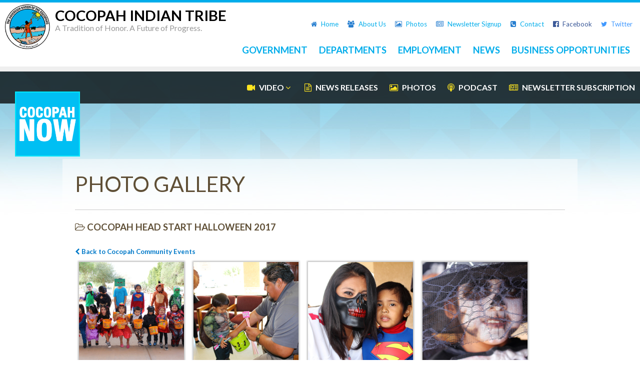

--- FILE ---
content_type: text/html; charset=UTF-8
request_url: https://www.cocopah.com/gallery/cocopah-head-start-halloween-2017
body_size: 12296
content:
<!DOCTYPE html>
<html>
	<head>
		<meta http-equiv="content-type" content="text/html; charset=UTF-8" />
		<meta name="description" content="Cocopah Indian Tribe. A Tradition of Honor. A Future of Progress.">
		<meta name="keywords" content="Cocopah, Colorado River, Cocopah Indian, Cocopah Indian Tribe, native american, indians, reservation, indian reservation, indian tribe, tribes, Yuma, Arizona, southwest">
		<title>Photo Gallery - Cocopah Indian Tribe</title>
		<script src="https://ajax.googleapis.com/ajax/libs/jquery/2.1.3/jquery.min.js"></script>
		<meta name="viewport" content="width=1000, user-scalable=yes">
		<link rel="stylesheet" href="/includes/css/base.css" type="text/css" media="all" />
		<link rel="stylesheet" href="/includes/css/nav.css" type="text/css" media="all" />
		<link rel="stylesheet" href="/includes/css/styles.css" type="text/css" media="all" />
		<link rel="stylesheet" href="/includes/font-awesome/css/font-awesome.min.css" type="text/css" media="all" />
		<link rel="stylesheet" href="/includes/font-awesome/css/font-awesome-animation.min.css" type="text/css" media="all" />

		<link rel="stylesheet" type="text/css" href="/includes/slideshows/css/slideshow-public.css">
		<link rel="stylesheet" type="text/css" href="/includes/slick/slick.css">
		<link rel="stylesheet" type="text/css" href="/includes/slick/slick-theme.css">
		<link href="https://fonts.googleapis.com/css?family=Lato:400,400i,700,700i" rel="stylesheet">

		<link rel="icon" type="image/png" href="/art/favicon.ico">
		<link rel="image_src" href="/art/image.png" />
		<link rel="apple-touch-icon" href="/art/touch-icon-iphone.png">
		<link rel="apple-touch-icon" sizes="76x76" href="/art/touch-icon-ipad.png">
		<link rel="apple-touch-icon" sizes="120x120" href="/art/touch-icon-iphone-retina.png">
		<link rel="apple-touch-icon" sizes="152x152" href="/art/touch-icon-ipad-retina.png">
		<meta property="og:image" content="/art/og-fb.png" /> 
		
<link rel="stylesheet" href="/includes/prettyPhoto/css/prettyPhoto.css" type="text/css" media="all" />
<link rel="stylesheet" href="/includes/gallery/css/public-gallery.css" type="text/css" media="all" />
		
		<script>
		  (function(i,s,o,g,r,a,m){i['GoogleAnalyticsObject']=r;i[r]=i[r]||function(){
		  (i[r].q=i[r].q||[]).push(arguments)},i[r].l=1*new Date();a=s.createElement(o),
		  m=s.getElementsByTagName(o)[0];a.async=1;a.src=g;m.parentNode.insertBefore(a,m)
		  })(window,document,'script','https://www.google-analytics.com/analytics.js','ga');

		  ga('create', 'UA-63207933-3', 'auto');
		  ga('send', 'pageview');

		</script>
	</head>
	<body id="news-template">
		<div id="fb-root"></div>
		<script>(function(d, s, id) {
			var js, fjs = d.getElementsByTagName(s)[0];
			if (d.getElementById(id)) return;
			js = d.createElement(s); js.id = id;
			js.src = "//connect.facebook.net/en_US/sdk.js#xfbml=1&version=v2.6";
			fjs.parentNode.insertBefore(js, fjs);
			}(document, 'script', 'facebook-jssdk'));
		</script>
		<div id="header-spacer"></div>
		<div id="header">
			<div id="logo">
				<a href="/index.html"><img src="/art/cocopah-seal.png" alt="Cocopah Tribe"></a>
				<a href="/index.html">
				<span id="site-name">COCOPAH INDIAN TRIBE</span>
				<span id="site-tagline">A Tradition of Honor. A Future of Progress.</span>
				</a>
			</div>
			<ul id="top-navigation">
				<li><a href="/index.html"><i class="fa fa-home" aria-hidden="true"></i> Home</a></li>
				<li><a href="/about-us.html"><i class="fa fa-users" aria-hidden="true"></i> About Us</a></li>
				<li><a href="/photos.html"><i class="fa fa-picture-o" aria-hidden="true"></i> Photos</a></li>
				<li><a href="/newsletter.html"><i class="fa fa-newspaper-o" aria-hidden="true"></i> Newsletter Signup</a></li>
				<li><a href="/contact-us.html"><i class="fa fa-phone-square" aria-hidden="true"></i> Contact</a></li>
				<li><a href="https://www.facebook.com/cocopahtribe" target="_blank" style="color:#3b5998;"><i class="fa fa-facebook-official" aria-hidden="true" style="color:#3b5998;"></i> Facebook</a></li>
				<li><a href="http://twitter.com/#!/CocopahTribe" target="_blank" style="color:#4099FF;"><i class="fa fa-twitter" aria-hidden="true" style="color:#4099FF;"></i> Twitter</a></li>
			</ul>
			<ul id="navigation">
				<li><a href="/government.html">GOVERNMENT</a></li>
				<li><a href="/departments.html">DEPARTMENTS</a></li>
				<li><a href="https://secure.ipsonline.net/ta/COCOPAH.careers?CareersSearch=&lang=en-US" target="_blank">EMPLOYMENT</a></li>
				<li><a href="/news.html">NEWS</a></li>
				<li><a href="/business-opportunities.html">BUSINESS OPPORTUNITIES</a></li>
			</ul>
			<ul id="news-navigation" class="nav">
				<li class="cn-logo"><a href="/news.html"><img src="/art/Cocopah-Now.png" alt="Cocopah-Now" border="0"></a></li>
				<li>
					<a href="/videos.html"><i class="fa fa-video-camera" aria-hidden="true"></i> VIDEO <i class="fa fa-angle-down"></i></a>
					<ul>
						<li><a href="/videos/event"><i class="fa fa-tag" aria-hidden="true"></i> Events</a></li>
						<li><a href="/videos/people_and_culture"><i class="fa fa-tag" aria-hidden="true"></i> People &amp; Culture</a></li>
						<li><a href="/videos/news"><i class="fa fa-tag" aria-hidden="true"></i> News</a></li>
						<li><a href="/videos/psa"><i class="fa fa-tag" aria-hidden="true"></i> Public Service Announcements</a></li>
					</ul>
				</li>
				<li><a href="/news-releases.html"><i class="fa fa-file-text-o" aria-hidden="true"></i> NEWS RELEASES</a></li>
				<li><a href="/photos.html"><i class="fa fa-picture-o" aria-hidden="true"></i> PHOTOS</a></li>
				<li><a href="/podcast.html"><i class="fa fa-podcast" aria-hidden="true"></i> PODCAST</a></li>
				<li><a href="/newsletter.html"><i class="fa fa-newspaper-o" aria-hidden="true"></i> NEWSLETTER SUBSCRIPTION</a></li>
			</ul>
		</div>
		<div id="news-content">

			<!-- the header -->
			<div id="page_body">
					<div id="cms_body">				<!-- content -->
								
<div id="news-interior">
<div class="container">
<h1>Photo Gallery</h1>
<hr>


<h4><i class="fa fa-folder-open-o"></i> Cocopah Head Start Halloween 2017</h4><div><div id="album_48" style="padding-bottom:10px;"><a href="/gallery/cocopah-events"><span class="load_album back-link" data-album="48"><i class="fa fa-chevron-left"></i> Back to Cocopah Community Events</span></a></div></div>
<div></div>
<div>
		<div class="file_container" id="list_580">
			<a href="/art/gallery/HS_Halloween2017_15.jpg" rel="open-image[]" title="">
				<img src="/art/gallery/thumbnail/HS_Halloween2017_15.jpg" class="unit_thumb" alt="">
			</a>
			<div class="photo-info">
				
			</div>
		</div>
		<div class="file_container" id="list_588">
			<a href="/art/gallery/HS_Halloween2017_3.jpg" rel="open-image[]" title="">
				<img src="/art/gallery/thumbnail/HS_Halloween2017_3.jpg" class="unit_thumb" alt="">
			</a>
			<div class="photo-info">
				
			</div>
		</div>
		<div class="file_container" id="list_587">
			<a href="/art/gallery/HS_Halloween2017_4.jpg" rel="open-image[]" title="">
				<img src="/art/gallery/thumbnail/HS_Halloween2017_4.jpg" class="unit_thumb" alt="">
			</a>
			<div class="photo-info">
				
			</div>
		</div>
		<div class="file_container" id="list_586">
			<a href="/art/gallery/HS_Halloween2017_5.jpg" rel="open-image[]" title="">
				<img src="/art/gallery/thumbnail/HS_Halloween2017_5.jpg" class="unit_thumb" alt="">
			</a>
			<div class="photo-info">
				
			</div>
		</div>
		<div class="file_container" id="list_585">
			<a href="/art/gallery/HS_Halloween2017_6.jpg" rel="open-image[]" title="">
				<img src="/art/gallery/thumbnail/HS_Halloween2017_6.jpg" class="unit_thumb" alt="">
			</a>
			<div class="photo-info">
				
			</div>
		</div>
		<div class="file_container" id="list_584">
			<a href="/art/gallery/HS_Halloween2017_14.jpg" rel="open-image[]" title="">
				<img src="/art/gallery/thumbnail/HS_Halloween2017_14.jpg" class="unit_thumb" alt="">
			</a>
			<div class="photo-info">
				
			</div>
		</div>
		<div class="file_container" id="list_583">
			<a href="/art/gallery/HS_Halloween2017_12.jpg" rel="open-image[]" title="">
				<img src="/art/gallery/thumbnail/HS_Halloween2017_12.jpg" class="unit_thumb" alt="">
			</a>
			<div class="photo-info">
				
			</div>
		</div>
		<div class="file_container" id="list_582">
			<a href="/art/gallery/HS_Halloween2017_10.jpg" rel="open-image[]" title="">
				<img src="/art/gallery/thumbnail/HS_Halloween2017_10.jpg" class="unit_thumb" alt="">
			</a>
			<div class="photo-info">
				
			</div>
		</div>
		<div class="file_container" id="list_581">
			<a href="/art/gallery/HS_Halloween2017_8.jpg" rel="open-image[]" title="">
				<img src="/art/gallery/thumbnail/HS_Halloween2017_8.jpg" class="unit_thumb" alt="">
			</a>
			<div class="photo-info">
				
			</div>
		</div>
		<div class="file_container" id="list_579">
			<a href="/art/gallery/HS_Halloween2017_13.jpg" rel="open-image[]" title="">
				<img src="/art/gallery/thumbnail/HS_Halloween2017_13.jpg" class="unit_thumb" alt="">
			</a>
			<div class="photo-info">
				
			</div>
		</div>
		<div class="file_container" id="list_578">
			<a href="/art/gallery/HS_Halloween2017_11.jpg" rel="open-image[]" title="">
				<img src="/art/gallery/thumbnail/HS_Halloween2017_11.jpg" class="unit_thumb" alt="">
			</a>
			<div class="photo-info">
				
			</div>
		</div>
		<div class="file_container" id="list_577">
			<a href="/art/gallery/HS_Halloween2017_9.jpg" rel="open-image[]" title="">
				<img src="/art/gallery/thumbnail/HS_Halloween2017_9.jpg" class="unit_thumb" alt="">
			</a>
			<div class="photo-info">
				
			</div>
		</div>
		<div class="file_container" id="list_576">
			<a href="/art/gallery/HS_Halloween2017_2.jpg" rel="open-image[]" title="">
				<img src="/art/gallery/thumbnail/HS_Halloween2017_2.jpg" class="unit_thumb" alt="">
			</a>
			<div class="photo-info">
				
			</div>
		</div>
		<div class="file_container" id="list_575">
			<a href="/art/gallery/HS_Halloween2017_7.jpg" rel="open-image[]" title="">
				<img src="/art/gallery/thumbnail/HS_Halloween2017_7.jpg" class="unit_thumb" alt="">
			</a>
			<div class="photo-info">
				
			</div>
		</div>
		<div class="file_container" id="list_574">
			<a href="/art/gallery/HS_Halloween2017_1.jpg" rel="open-image[]" title="">
				<img src="/art/gallery/thumbnail/HS_Halloween2017_1.jpg" class="unit_thumb" alt="">
			</a>
			<div class="photo-info">
				
			</div>
		</div></div>
<div style="clear:both;"></div>
</div>
</div>				<div style="clear:both;"></div>
								<!-- end content -->
					</div>			</div>

			<div style="clear:both;"></div>
		</div>
		<div id="footer-navigation">
			<ul>
				<li><a href="/index.html">Home</a>
				<li><a href="/about-us.html">About Us</a>
				<li><a href="/government.html">Government</a>
				<li><a href="/departments.html">Departments</a>
				<li><a href="https://secure.ipsonline.net/ta/COCOPAH.careers?CareersSearch=&lang=en-US" target="_blank">Employment</a>
				<li><a href="/museum.html">Museum</a>
				<li><a href="/news.html">News</a>
				<li><a href="/contact-us.html">Contact Us</a>
				<li><a href="https://mail.cocopah.com" target="_blank">WebMail</a>
			</ul>
			<div style="clear:both;"></div>
		</div>
		<div id="footer">
			<div class="footer-logo">
				<a href="/index.html"><img src="/art/footer-logo.png" alt="footer-logo"></a>
			</div>
			<div style="clear:both;"></div>
			<div class="col2" style="float:left; text-align:left;">
				&copy; Cocopah Indian Tribe
			</div>
			<div class="col2" style="float:right; text-align:right;">
				<a href="http://www.mgmdesign.com" target="_blank">Website Developed by MGM Design in Yuma, Arizona</a>
			</div>
			<div style="clear:both;"></div>
		</div>

		<script type="text/javascript" src="/includes/js/stickynav.js"></script>
		<script type="text/javascript" src="/includes/slick/slick.js"></script>
		<script type="text/javascript" src="/includes/slideshows/js/slideshow.js"></script>
				
<script type="text/javascript" src="/includes/prettyPhoto/js/jquery.prettyPhoto.js"></script>
<script type="text/javascript" src="/includes/gallery/js/photos.js"></script>
	</body>
</html>



--- FILE ---
content_type: text/css
request_url: https://www.cocopah.com/includes/css/base.css
body_size: 1744
content:
html {
  font-family: sans-serif;
  -webkit-text-size-adjust: 100%;
      -ms-text-size-adjust: 100%;
}
body {
margin: 0;
padding: 0;
font-size:12pt;
line-height:16pt;
}

/*TEXT*/

a, a:hover{color:#027ac9; outline: 0; text-decoration:none;}
a:hover{color:#0250a0;}

h1, .heading1, h2, .heading2, h3, .heading3, h4, .heading4, h5, .heading5{
font-weight:bold;
padding:5px 0px 10px 0px;
margin:5px 0px 10px 0px;
display:block;
}
h1, .heading1{
font-size:32pt;
line-height:34pt;
}
h2, .heading2{
font-size:24pt;
line-height:28pt;
}
h3, .heading3{
font-size:20pt;
line-height:24pt;
}
h4, .heading4{
font-size:16pt;
line-height:20pt;
}
h5, .heading5{
font-size:12pt;
line-height:14pt;
}
.alert {color:#C00;}
.grayed {color:#999;}
.highlighted {background:#ffff00;padding:0px 5px;}
.pullquote {font-size:16pt;line-height:22pt;font-style: italic;color:#666;}
.welcome {font-size:16pt; line-height:22pt; font-weight:normal;}

.shadowbox{
-webkit-box-shadow: 0 0 5px 1px rgba(0,0,0,0.25);
box-shadow: 0 0 5px 1px rgba(0,0,0,0.25);
padding:5px;
margin:10px;
float:none;
}
.shadowbox-left{
-webkit-box-shadow: 0 0 5px 1px rgba(0,0,0,0.25);
box-shadow: 0 0 5px 1px rgba(0,0,0,0.25);
padding:5px;
margin:10px 10px 10px 0px;
float:left;
}
.shadowbox-right{
-webkit-box-shadow: 0 0 5px 1px rgba(0,0,0,0.25);
box-shadow: 0 0 5px 1px rgba(0,0,0,0.25);
padding:5px;
margin:10px 0px 10px 10px;
float:right;
}

/*BUTTONS & FORMS*/

.inputbox{
padding:5px;
background:#FFF;
border:1px solid #CCC;
font-size:12pt;
line-height:14pt;
}

input[type=submit] {
display:inline-block;
vertical-align:top;
cursor:pointer;
-webkit-border-radius: 5px;
border-radius: 5px;
border:1px solid #004078;
color:#FFF;
font-weight:bold;
font-size:12pt;
line-height:14pt;
padding:8px 12px;
margin:2px;
background: #027ac9; /* Old browsers */
background: -moz-linear-gradient(top,  #027ac9 0%, #0250a0 100%); /* FF3.6-15 */
background: -webkit-linear-gradient(top,  #027ac9 0%,#0250a0 100%); /* Chrome10-25,Safari5.1-6 */
background: linear-gradient(to bottom,  #027ac9 0%,#0250a0 100%); /* W3C, IE10+, FF16+, Chrome26+, Opera12+, Safari7+ */
filter: progid:DXImageTransform.Microsoft.gradient( startColorstr='#027ac9', endColorstr='#0250a0',GradientType=0 ); /* IE6-9 */
}
input[type=submit]:hover {
color:#FFF;
background: #016db3; /* Old browsers */
background: -moz-linear-gradient(top,  #016db3 0%, #02468c 100%); /* FF3.6-15 */
background: -webkit-linear-gradient(top,  #016db3 0%,#02468c 100%); /* Chrome10-25,Safari5.1-6 */
background: linear-gradient(to bottom,  #016db3 0%,#02468c 100%); /* W3C, IE10+, FF16+, Chrome26+, Opera12+, Safari7+ */
filter: progid:DXImageTransform.Microsoft.gradient( startColorstr='#016db3', endColorstr='#02468c',GradientType=0 ); /* IE6-9 */
}
input[type=submit]:active {
color:#FFF;
background: #0250a0; /* Old browsers */
background: -moz-linear-gradient(top,  #0250a0 0%, #027ac9 100%); /* FF3.6-15 */
background: -webkit-linear-gradient(top,  #0250a0 0%,#027ac9 100%); /* Chrome10-25,Safari5.1-6 */
background: linear-gradient(to bottom,  #0250a0 0%,#027ac9 100%); /* W3C, IE10+, FF16+, Chrome26+, Opera12+, Safari7+ */
filter: progid:DXImageTransform.Microsoft.gradient( startColorstr='#0250a0', endColorstr='#027ac9',GradientType=0 ); /* IE6-9 */
padding:9px 12px 7px 12px;
}

.admin-button {
display:inline-block;
vertical-align:top;
cursor:pointer;
-webkit-border-radius: 5px;
border-radius: 5px;
border:1px solid #004078;
color:#FFF;
font-weight:bold;
font-size:12pt;
line-height:14pt;
padding:8px 12px;
margin:2px;
background: #027ac9; /* Old browsers */
background: -moz-linear-gradient(top,  #027ac9 0%, #0250a0 100%); /* FF3.6-15 */
background: -webkit-linear-gradient(top,  #027ac9 0%,#0250a0 100%); /* Chrome10-25,Safari5.1-6 */
background: linear-gradient(to bottom,  #027ac9 0%,#0250a0 100%); /* W3C, IE10+, FF16+, Chrome26+, Opera12+, Safari7+ */
filter: progid:DXImageTransform.Microsoft.gradient( startColorstr='#027ac9', endColorstr='#0250a0',GradientType=0 ); /* IE6-9 */
}
.admin-button:hover {
color:#FFF;
background: #016db3; /* Old browsers */
background: -moz-linear-gradient(top,  #016db3 0%, #02468c 100%); /* FF3.6-15 */
background: -webkit-linear-gradient(top,  #016db3 0%,#02468c 100%); /* Chrome10-25,Safari5.1-6 */
background: linear-gradient(to bottom,  #016db3 0%,#02468c 100%); /* W3C, IE10+, FF16+, Chrome26+, Opera12+, Safari7+ */
filter: progid:DXImageTransform.Microsoft.gradient( startColorstr='#016db3', endColorstr='#02468c',GradientType=0 ); /* IE6-9 */
}
.admin-button:active {
color:#FFF;
background: #0250a0; /* Old browsers */
background: -moz-linear-gradient(top,  #0250a0 0%, #027ac9 100%); /* FF3.6-15 */
background: -webkit-linear-gradient(top,  #0250a0 0%,#027ac9 100%); /* Chrome10-25,Safari5.1-6 */
background: linear-gradient(to bottom,  #0250a0 0%,#027ac9 100%); /* W3C, IE10+, FF16+, Chrome26+, Opera12+, Safari7+ */
filter: progid:DXImageTransform.Microsoft.gradient( startColorstr='#0250a0', endColorstr='#027ac9',GradientType=0 ); /* IE6-9 */
padding:9px 12px 7px 12px;
}


.small-button {
display:inline-block;
vertical-align:top;
cursor:pointer;
-webkit-border-radius: 5px;
border-radius: 5px;
border:1px solid #004078;
color:#FFF;
font-weight:bold;
font-size:10pt;
line-height:12pt;
padding:5px 10px;
margin:2px;
background: #027ac9; /* Old browsers */
background: -moz-linear-gradient(top,  #027ac9 0%, #0250a0 100%); /* FF3.6-15 */
background: -webkit-linear-gradient(top,  #027ac9 0%,#0250a0 100%); /* Chrome10-25,Safari5.1-6 */
background: linear-gradient(to bottom,  #027ac9 0%,#0250a0 100%); /* W3C, IE10+, FF16+, Chrome26+, Opera12+, Safari7+ */
filter: progid:DXImageTransform.Microsoft.gradient( startColorstr='#027ac9', endColorstr='#0250a0',GradientType=0 ); /* IE6-9 */
}
.small-button:hover {
color:#FFF;
background: #016db3; /* Old browsers */
background: -moz-linear-gradient(top,  #016db3 0%, #02468c 100%); /* FF3.6-15 */
background: -webkit-linear-gradient(top,  #016db3 0%,#02468c 100%); /* Chrome10-25,Safari5.1-6 */
background: linear-gradient(to bottom,  #016db3 0%,#02468c 100%); /* W3C, IE10+, FF16+, Chrome26+, Opera12+, Safari7+ */
filter: progid:DXImageTransform.Microsoft.gradient( startColorstr='#016db3', endColorstr='#02468c',GradientType=0 ); /* IE6-9 */
}
.small-button:active {
color:#FFF;
background: #0250a0; /* Old browsers */
background: -moz-linear-gradient(top,  #0250a0 0%, #027ac9 100%); /* FF3.6-15 */
background: -webkit-linear-gradient(top,  #0250a0 0%,#027ac9 100%); /* Chrome10-25,Safari5.1-6 */
background: linear-gradient(to bottom,  #0250a0 0%,#027ac9 100%); /* W3C, IE10+, FF16+, Chrome26+, Opera12+, Safari7+ */
filter: progid:DXImageTransform.Microsoft.gradient( startColorstr='#0250a0', endColorstr='#027ac9',GradientType=0 ); /* IE6-9 */
padding:6px 10px 4px 10px;
}

/*LAYOUT */

hr{
background-color:#CCCCCC;
color:#CCCCCC;
height:1px;
border:0px;
}
.container{
width:980px;
margin:0px auto;
position:relative;
}
.container:after{
visibility: hidden;
display: block;
font-size: 0;
content: " ";
clear: both;
height: 0;
}

.clearfix:after{
visibility: hidden;
display: block;
font-size: 0;
content: " ";
clear: both;
height: 0;
}

#main-col{
width:71%;
float:left;
}
#side-col{
width:26%;
float:right;
}

.col2{
width:45%;
margin:8px;
display:inline-block;
vertical-align:top;
}
.col3{
width:29%;
margin:8px;
display:inline-block;
vertical-align:top;
text-align:center;
}
.col4{
width:21%;
margin:8px;
display:inline-block;
vertical-align:top;
}
.col5{
width:15%;
margin:8px;
display:inline-block;
vertical-align:top;
}

.two-thirds{
width:65%;
margin:10px;
display:inline-block;
vertical-align:top;
}
.one-third{
width:27%;
margin:10px;
display:inline-block;
vertical-align:top;
}

@media screen and (max-width: 500px) {
	.col2, .col3, .col4, .col5, .two-thirds, .one-third{
		width:100%;
		margin:8px 0px;
		display:block;
	}
}

/* FORMS */

.form-field-container{
margin:5px 0px;
}
.form-field-container:after{
visibility: hidden;
display: block;
font-size: 0;
content: " ";
clear: both;
height: 0;
}
.form-label-narrow{
width:20%;
display:inline-block;
vertical-align:top;
text-align:right;
margin-right:10px;
padding-top:5px;
}
.form-label-long{
width:65%;
display:inline-block;
vertical-align:top;
text-align:right;
margin-right:10px;
padding-top:5px;
}
.form-label{
width:30%;
display:inline-block;
vertical-align:top;
text-align:right;
margin-right:10px;
padding-top:5px;
}
.form-input{
width:65%;
display:inline-block;
vertical-align:top;
}
.form-input-long{
width:75%;
display:inline-block;
vertical-align:top;
}
.form-input-narrow{
width:30%;
display:inline-block;
vertical-align:top;
}

#errors {
background-color:#990000;
color:#fff;
width:270px;
padding:20px;
display:none;
border-radius: 8px;
-moz-border-radius:8px;
-webkit-border-radius:8px;
margin-bottom: 20px;
margin-top:10px;
}

#errors h2{
color:#e2ca7b;
font-size:16pt;
line-height:20pt;
}

#errors p{
font-size:10pt;
line-height:12pt;
font-weight: normal;
}

/* EDIT HISTORY */
.expand_heading{
display:inline-block;
margin-bottom:20px;
}
.log-item{
margin:10px 0px;
font-size:10pt;
line-height:12pt;
color:#666;
}
.log-item fieldset{
-webkit-border-radius: 5px;
border-radius: 5px;
border:1px solid #EFEFEF;
padding:5px 10px;
}
.log-item fieldset:hover{
border:1px solid #CCC;
background: #ffffff; /* Old browsers */
background: -moz-linear-gradient(top,  #ffffff 0%, #f7f7f7 100%); /* FF3.6-15 */
background: -webkit-linear-gradient(top,  #ffffff 0%,#f7f7f7 100%); /* Chrome10-25,Safari5.1-6 */
background: linear-gradient(to bottom,  #ffffff 0%,#f7f7f7 100%); /* W3C, IE10+, FF16+, Chrome26+, Opera12+, Safari7+ */
filter: progid:DXImageTransform.Microsoft.gradient( startColorstr='#ffffff', endColorstr='#f7f7f7',GradientType=0 ); /* IE6-9 */
}
.log-item fieldset legend{
font-size:12pt;
font-weight:bold;
}
.log-item fieldset .log-hash{
color:#999;
}
.log-item .admin-button{
font-size:10pt;
line-height:12pt;
padding:3px 8px;
}
.ui-widget, .ui-widget button{
font-family: sans-serif !important;
}
.required-message{
font-size:10pt;
line-height:12pt;
color:#999;
}


--- FILE ---
content_type: text/css
request_url: https://www.cocopah.com/includes/css/nav.css
body_size: 745
content:
.nav {
 	position: relative;
}

.nav > li > a {
	color:#FFF;
}
.nav > li > a:hover {
	color:#ffffd2;
}

.nav > li > ul {
	opacity: 0;
	visibility: hidden;
	position: absolute;
	list-style: none;
	top:0px;
	width: 200px;
	text-align: left;
	padding: 0px;
	z-index: 3399;
}

.nav > li:hover > ul {
	opacity: 1;
	visibility: visible;
color:#ffffd2;
}

.nav li > ul li {
	position: relative;
	display: block;
}

.nav > li > ul  li:hover {
}

.nav > li > .singledrop {
	opacity: 0;
	visibility: hidden;
	position: absolute;
	list-style: none;
	width: 275px;
	padding:0px;
	text-align: left;
	margin-left:0px;
	z-index: 99;
	overflow: hidden;
	background-color: rgba(0,0,0,0.75);
	-webkit-box-shadow: 0 4px 3px 1px rgba(0,0,0,0.25);
	box-shadow: 0 4px 3px 1px rgba(0,0,0,0.25);
	-webkit-transition: all 0.2s ease;
-moz-transition: all 0.2s ease;
-ms-transition: all 0.2s ease;
-o-transition: all 0.2s ease;
transition: all 0.2s ease;
}

.singledrop .navigation-container{
padding:0;
}

.singledrop .navigation-container li:last-child{
border-bottom:none;
}

.nav > li:hover .singledrop {
	opacity: 1;
	visibility: visible;
}

.singledrop .navigation-container{
padding:0px !important;
color:#9f947d;
font-weight:bold;
}
.singledrop .navigation-container .navigation-item {
	padding: 0px 0px;
	width:245px;
	display:inline-block;
	vertical-align:top;
	margin:0px 0px;
	text-align:left;
	text-transform:none;
	height:auto !important;
	background:transparent !important;
}

.singledrop .navigation-container .navigation-item strong {
	display:block;
	margin-bottom:10px;
	padding: 5px 0px 5px 15px !important;
}
.singledrop .navigation-container .navigation-item a {
	display:block;
	padding: 5px 0px 5px 15px !important;
	margin:0 !important;
	font-size:12pt !important;
	font-weight:normal;
	line-height:14pt !important;
	background:transparent !important;
	color:#FFF !important;
	-webkit-transition: all 0.2s ease;
-moz-transition: all 0.2s ease;
-ms-transition: all 0.2s ease;
-o-transition: all 0.2s ease;
transition: all 0.2s ease;
}
.singledrop .navigation-container .navigation-item a:hover{

	color:#FFF !important;
}

/* Arrows */
.nav > li.dropdown > a:after {
	 content: " \f107";
	 font-family: FontAwesome;
	 display:inline-block;
	 padding-left:5px;
}

.nav ul li.dropdown:after {

  position: absolute;
  left: 170px;
  font-family: FontAwesome;
  display: inline-block;
  color: #333;
  margin-left: 10px;
  margin-top: 2px;
}

--- FILE ---
content_type: text/css
request_url: https://www.cocopah.com/includes/css/styles.css
body_size: 3899
content:
body {
margin: 0;
padding: 0;
font-family: 'Lato', sans-serif;
font-size:12pt;
line-height:18pt;
color:#666;
}
a{
color:#00adeb;
}
a:hover{
color:#0093c7;
}
h1, h2, h3, h4, h5,
h1 a, h2 a, h3 a, h4 a, h5 a,
h1 a:hover, h2 a:hover, h3 a:hover, h4 a:hover, h5 a:hover{
color:#5f4f36;
text-transform:uppercase;
}
h1{

}
h1, h2{
font-weight:normal;
}
h1{
font-size:32pt;
line-height:34pt;
padding:0;
margin:0.4em 0 0.67em 0px;
}
h2{
font-size:24pt;
line-height:26pt;
padding:0;
margin:0.83em 0px;
}
h3{
font-size:18pt;
line-height:20pt;
padding:0;
margin:1em 0px;
}
h4{
font-size:14pt;
line-height:16pt;
padding:0;
margin:1.33em 0px;
}
#header-spacer{
height:120px;
}
#header{
width:100%;
min-width:980px;
background:rgba(255,255,255,1);
padding:0px;
color:#FFF;
min-width:960px;
border-top:5px solid #00adeb;
border-bottom:10px solid #EFEFEF;
position:fixed;
top:0;
z-index:5000;
-webkit-transition: all 0.25s ease;
-moz-transition: all 0.25s ease;
-ms-transition: all 0.25s ease;
-o-transition: all 0.25s ease;
transition: all 0.25s ease;
}
#logo{
float:left;
margin:10px 0px 0px 10px;
position:relative;
-webkit-transition: all 0.25s ease;
-moz-transition: all 0.25s ease;
-ms-transition: all 0.25s ease;
-o-transition: all 0.25s ease;
transition: all 0.25s ease;
}
#logo img{
width:90px;
border:0;
position:absolute;
left:0;
top:-6px;
-webkit-transition: all 0.25s ease;
-moz-transition: all 0.25s ease;
-ms-transition: all 0.25s ease;
-o-transition: all 0.25s ease;
transition: all 0.25s ease;
}
#logo #site-name{
width:350px;
margin-left:100px;
display:block;
font-size:22pt;
line-height:24pt;
color:#000;
text-transform:uppercase;
font-weight:700;
-webkit-transition: all 0.25s ease;
-moz-transition: all 0.25s ease;
-ms-transition: all 0.25s ease;
-o-transition: all 0.25s ease;
transition: all 0.25s ease;
}
#logo #site-tagline{
width:350px;
margin-left:100px;
display:block;
font-size:12pt;
line-height:14pt;
color:#999;
-webkit-transition: all 0.25s ease;
-moz-transition: all 0.25s ease;
-ms-transition: all 0.25s ease;
-o-transition: all 0.25s ease;
transition: all 0.25s ease;
}
a#site-name, a#site-name:hover
a#site-tagline, a#site-tagline:hover{
color:#000;
}

#header ul{
list-style:none;
padding:0;
margin:0;
text-align:right;
-webkit-transition: all 0.25s ease;
-moz-transition: all 0.25s ease;
-ms-transition: all 0.25s ease;
-o-transition: all 0.25s ease;
transition: all 0.25s ease;
}
#header ul li{
display:inline-block;
}
#header ul li a{
display:block;
color:#00adeb;
-webkit-transition: all 0.25s ease;
-moz-transition: all 0.25s ease;
-ms-transition: all 0.25s ease;
-o-transition: all 0.25s ease;
transition: all 0.25s ease;
}
#header ul li a:hover{
color:#0093c7;
}

ul#top-navigation{
margin-top:20px;
}
#top-navigation a{
font-size:12pt;
line-height:14pt;
padding-right:15px;
}
#top-navigation a .fa{
color:#287fd0;
display:inline-block;
margin-right:5px;
}

ul#navigation{
margin:20px 0px 20px 0px;
}

ul#navigation a{
padding-right:20px;
font-size:16pt;
line-height:18pt;
font-weight:700;
}
@media screen and (max-width: 1300px) {
	ul#navigation{
	margin-top:30px;
	}
	ul#top-navigation{
	margin-top:30px;
	}
	#top-navigation a{
	font-size:10pt;
	line-height:12pt;
	}
	ul#navigation a{
	font-size:14pt;
	line-height:16pt;
	}
	#header-spacer{
	height:138px;
	}
}


@media screen and (max-width: 1150px) {

	#logo #site-name,
	#logo #site-tagline{
		width:250px;
	}
	#logo #site-name{
	font-size: 14pt;
	line-height: 18pt;
	}
	#logo #site-tagline{
	font-size: 9pt;
	line-height: 11pt;
	}
	ul#top-navigation a{
	padding-right:8px;
	}
	#top-navigation a .fa{
	margin-right: 2px;
	}
	ul#navigation{
	margin-top:10px;
	}
	#header-spacer{
	height: 123px;
	}
}



#header #news-navigation{
position:absolute;
width:100%;
bottom:-74px;
text-align:right;
padding:0;
margin:0;
list-style:none;
background:rgba(0,0,0,0.75);
-webkit-transition: all 0.25s ease;
-moz-transition: all 0.25s ease;
-ms-transition: all 0.25s ease;
-o-transition: all 0.25s ease;
transition: all 0.25s ease;
}
#header #news-navigation li{
display:inline-block;
}
#header #news-navigation li a{
color:#FFF;
text-transform:uppercase;
padding:20px 20px;
font-weight:bold;
font-size:14pt;
}
#header #news-navigation li a:hover{
color:#ffe520;
}
#header #news-navigation li a .fa{
display:inline-block;
padding-right:5px;
color:#ffe520;
}
#header #news-navigation li.cn-logo{
position:absolute;
left:20px;
top:20px;
width:150px;
-webkit-transition: all 0.25s ease;
-moz-transition: all 0.25s ease;
-ms-transition: all 0.25s ease;
-o-transition: all 0.25s ease;
transition: all 0.25s ease;
}
#header #news-navigation li.cn-logo img{
width:100%;
}


@media screen and (max-width: 1300px) {
	#header #news-navigation li a{
	padding:20px 10px;
	font-size:12pt;
	}
}

#header.tiny{
background:rgba(255,255,255,0.95);
border-bottom:5px solid #EFEFEF;
}
#header.tiny #logo{

}
#header.tiny #logo img{
width:50px;
}
#header.tiny #logo #site-name{
margin-left:60px;
font-size:16pt;
line-height:18pt;
padding-top:6px;
}
#header.tiny #logo #site-tagline{
position:absolute;
top:-1000px;
}
#news-template #header.tiny #logo img{
width: 30px;
padding-top:5px;
}
#news-template #header.tiny #logo #site-name{
margin-left: 40px;
padding-top: 2px;
}

#header.tiny ul#top-navigation{
margin-top:8px;
}
#header.tiny ul#top-navigation a{
font-size:10pt;
line-height:12pt;
}
#header.tiny ul#navigation{
margin-top:5px;
margin-bottom:5px;
}
#header.tiny ul#navigation a{
font-size:14pt;
line-height:16pt;
}
@media screen and (max-width: 1300px) {
	#header.tiny #logo #site-name{
	font-size:12pt;
	line-height:14pt;
	padding-top:0;
	}
	#header.tiny ul#top-navigation a{
	font-size:10pt !important;
	line-height:12pt !important;
	}
	#header.tiny ul#navigation{
	margin-top:10px;
	}
	#header.tiny ul#navigation a{
	font-size:14pt !important;;
	line-height:16pt !important;;
	}
}
#header.tiny #news-navigation{
bottom: -49px;
}
#header.tiny #news-navigation li a{
font-size:12pt;
padding:10px 15px;
}
#header.tiny #news-navigation li.cn-logo{
width: 100px;
top: -18px;
left:20px;
}

#header #news-navigation ul{
background: rgba(0, 0, 0, 0.75);
text-align:left !important;
top:64px;
width:300px;
padding:10px 0px;
}
#header.tiny #news-navigation ul{
top:44px;
}
#header #news-navigation ul li{
padding:0px;
display:block;
}
#header #news-navigation ul li a,
#header.tiny #news-navigation ul li a{
font-size:10pt;
padding:5px 20px;
display:block;
}

#home-slideshow{
margin-bottom:0;
/*margin-bottom:40px;*/
}

#home-slideshow,
#home-slideshow .slider,
#home-slideshow .slider .slider-item{
height:800px !important;
}
/*
@media screen and (min-width: 1500px) {
	#home-slideshow,
	#home-slideshow .slider,
	#home-slideshow .slider .slider-item{
	height:700px !important;
	}
}
*/
#news-slideshow{
padding:75px 0px 0px 0px;
background:url('/art/cocopah-now-bg.jpg') top center repeat-x;
}
#news-slideshow,
#news-slideshow .slider,
#news-slideshow .slider .slider-item{
height:551px !important;
}

#news-interior{
padding-top:180px;
background:url('/art/cocopah-now-interior-bg.jpg') top center repeat-x;
-webkit-transition: all 0.25s ease;
-moz-transition: all 0.25s ease;
-ms-transition: all 0.25s ease;
-o-transition: all 0.25s ease;
transition: all 0.25s ease;
}
#news-interior .container{
background:rgba(255,255,255,0.5);
padding:10px 25px;
}

@media screen and (min-width: 1350px) {
	#news-interior{
	padding-top:100px;
	background:url('/art/cocopah-now-interior-bg.jpg') top center repeat-x;
	}
}


.announcement-item{
position:relative;
}
.interior-video-items{
position:relative;
}

.announcement-item .image{
float:right;
}

.interior-video-items .announcement-item{
border:1px solid #CCC !important;
padding:20px !important;
margin:10px !important;
-webkit-box-shadow: 0 2px 12px 1px rgba(0,0,0,0.1);
box-shadow: 0 2px 12px 1px rgba(0,0,0,0.1);
}
#news-home .announcement-item{
margin: 10px 0px !important;
padding: 10px 0px !important;
border:0 !important;
background:#FFF;
border-top:1px dotted #CCC !important;
}
.announcement-item .title{
font-size:16pt;
line-height:18pt;
position:relative;
padding-right:40px;
}
#news-detail .title{
padding-right:50px;
}

.announcement-item .title:before,
#news-detail .title:before{
position: absolute;
top: -30px;
z-index: 2;
right: -15px;
width: 50px;
height:50px;
content: " ";
background-size: 50px 50px;
}
#news-detail .announcement-item .title:before,
#news-home .announcement-item .title:before{
right:0;
top: -20px;
}
#side-col .announcement-item{
margin:10px 0px;
}
#side-col .announcement-item .title:before{
top: 0px;
}
/*EVENTS*/
.announcement-item.art_type_2 .title:before{
background-image:url('/art/art_type_2.png');
}
/*PEOPLE AND CULTURE*/
.announcement-item.art_type_3 .title:before{
background-image:url('/art/art_type_3.png');
}
/*NEWS*/
.announcement-item.art_type_4 .title:before{
background-image:url('/art/art_type_4.png');
}
/*PUBLIC SERVICE ANNOUNCEMENT*/
.announcement-item.art_type_5 .title:before{
background-image:url('/art/art_type_5.png');
}

.posted{
color:#999;
font-size:10pt;
line-height:12pt;
display:inline-block;
margin-right:20px;
}
.event-category{
color:#999;
font-size:10pt;
line-height:12pt;
}
.event-category:before{
content:"Category: ";
color:#999;
}

.announcement-item .date{
-webkit-border-radius: 5px !important;
border-radius: 5px !important;
border: none !important;
background: url('/art/cocopah-now-interior-bg.jpg') top center no-repeat !important;
}
.announcement-item .date .day{
color: #333 !important;
}
.announcement-item .date .month,
.announcement-item .date .year{
color: #333 !important;
}


.video-item.announcement-item{
width:425px;
}

/* PAGINATION */

.tnt_pagination a:link, .tnt_pagination a:visited{
	border:none !important;
	-webkit-border-radius: 0px !important;
	border-radius: 0px !important;
	background: #00adeb !important;
	color: #FFF !important;
	font-size:12pt !important;
	line-height:14pt !important;
	display:inline-block !important;
	padding:4px 5px !important;
	width:auto !important;
}

.tnt_pagination a:hover {
	background-color:#0093c7 !important;
	border:none !important;
}

.tnt_pagination .active_tnt_link {
	background-color:#0093c7 !important;
	color:#FFF !important;
	border:none !important;
	-webkit-border-radius: 0px !important;
	border-radius: 0px !important;
	font-size:12pt !important;
	line-height:14pt !important;
	padding:4px 5px !important;
	display:inline-block !important;
}

.tnt_pagination .disabled_tnt_pagination {
	border:none !important;
}

/*
@media screen and (min-width: 1000px) {
	#news-slideshow,
	#news-slideshow .slider,
	#news-slideshow .slider .slider-item{
	height:500px !important;
	}
}
@media screen and (min-width: 1200px) {
	#news-slideshow,
	#news-slideshow .slider,
	#news-slideshow .slider .slider-item{
	height:600px !important;
	}
}
@media screen and (min-width: 1400px) {
	#news-slideshow,
	#news-slideshow .slider,
	#news-slideshow .slider .slider-item{
	height:700px !important;
	}
}
@media screen and (min-width: 1600px) {
	#news-slideshow,
	#news-slideshow .slider,
	#news-slideshow .slider .slider-item{
	height:800px !important;
	}
}
*/
#scroll-down{
width:100px;
text-align:center;
position:absolute;
right:10px;
top:150px;
font-size:10pt;
color:#FFF;
text-shadow: 0 0 5px #000000;
cursor:pointer;
font-weight:700;
z-index:1000;
-webkit-transition: all 0.25s ease;
-moz-transition: all 0.25s ease;
-ms-transition: all 0.25s ease;
-o-transition: all 0.25s ease;
transition: all 0.25s ease;
}
#scroll-down:hover{
color:#f3f3f3;
}
#scroll-down span{
text-shadow:none;
}

#home-video {
  min-width:980px;
  height: 550px;
  position: relative;
}
#home-video #scroll-down{
top:10px;
}

#video-container {
	position: absolute;
}
#video-container {
	top:0%;
	left:0%;
	height:100%;
	width:100%;
	overflow: hidden;
}
video {
	position:absolute;
	z-index:0;
}
video.fillWidth {
	width: 100%;
}

#home-content{
margin:0;
padding:0;
font-size:16pt;
line-height:24pt;
min-width:980px;
}


#main-content{
padding:40px 0px 100px 0px;
background:url('../../art/mountains-bg.jpg') bottom center repeat-x;
}
#news-content{
padding:0px 0px 100px 0px;
background:url('../../art/mountains-bg.jpg') bottom center repeat-x;
position:relative;
}

.home-panel-01{
min-width:980px;
background:transparent url('../../art/home-bg-01.jpg') no-repeat center center fixed;
-webkit-background-size: cover;
-moz-background-size: cover;
-o-background-size: cover;
background-size: cover;
}
.home-panel-01 .inner-content{
width:50%;
float:right;
padding:40px;
background:rgba(255,255,255,0.85);
-webkit-box-shadow:inset 0 0 50px 0 rgba(215,206,188,0.5);
box-shadow:inset 0 0 50px 0 rgba(215,206,188,0.5);
}
.home-panel-02{
min-width:980px;
background:transparent url('../../art/River1.jpg') no-repeat center center fixed;
-webkit-background-size: cover;
-moz-background-size: cover;
-o-background-size: cover;
background-size: cover;
}
.home-panel-02 .inner-content{
width:50%;
float:left;
padding:40px;
background:rgba(255,255,255,0.85);
-webkit-box-shadow:inset 0 0 50px 0 rgba(215,206,188,0.5);
box-shadow:inset 0 0 50px 0 rgba(215,206,188,0.5);
}
.home-panel-03{
min-width:980px;
background:transparent url('../../art/video-bg.jpg') no-repeat center center fixed;
-webkit-background-size: cover;
-moz-background-size: cover;
-o-background-size: cover;
background-size: cover;
}
.home-panel-03 .clickable-video-area{
background:rgba(255,255,255,0.25);
width:35%;
height:200px;
border:5px solid #FFF;
display:inline-block;
float:left;
margin:40px 0px 40px 40px;
position:relative;
-webkit-box-shadow: 0 0 10px 0 rgba(0,0,0,0.25);
box-shadow: 0 0 10px 0 rgba(0,0,0,0.25);
}
.home-panel-03 .clickable-video-area:hover{
background:rgba(255,255,255,0.5);
-webkit-box-shadow: 0 0 10px 0 rgba(0,0,0,0.5);
box-shadow: 0 0 10px 0 rgba(0,0,0,0.5);
}
.home-panel-03 .clickable-video-area .fa{
position:absolute;
font-size:80pt;
color:#FFF;
width:60px;
margin-left:-30px;
left:50%;
top:50px;
}
.home-panel-03 .inner-content{
width:50%;
float:right;
padding:40px;
background:rgba(255,255,255,0.85);
-webkit-box-shadow:inset 0 0 50px 0 rgba(215,206,188,0.5);
box-shadow:inset 0 0 50px 0 rgba(215,206,188,0.5);
}

#footer-navigation{
min-width:900px;
background:#00adeb;
color:#FFF;
padding:20px 40px;
}
#footer-navigation ul{
text-align:center;
list-style:none;
padding:0;
margin:0;
}
#footer-navigation ul li{
display:inline-block;
margin:0;
padding:0;
}
#footer-navigation ul li a{
color:#FFF;
padding:10px;
font-size:10pt;
line-height:12pt;
}
#footer-navigation ul li a:hover{
color:#e2f0f5;
}

#footer{
min-width:900px;
padding:60px 40px;
color:#bae6f6;
text-align:center;
position:relative;
background:#57c3ea url('../../art/footer-bg.jpg') no-repeat center center fixed;
-webkit-background-size: cover;
-moz-background-size: cover;
-o-background-size: cover;
background-size: cover;
}
#footer a{
color:#bae6f6;
}
#footer a:hover{
color:#dcf3fb;
}

#footer .footer-logo{
top:20px;
position:absolute;
left:50%;
margin-left:-50px;
}
#footer .footer-logo img{
width:100%;
}

#home-slideshow .slick-prev,
#home-slideshow .slick-next{
top: 50% !important;
width:48px !important;
height:48px !important;
-webkit-transition: all 0.25s ease;
-moz-transition: all 0.25s ease;
-ms-transition: all 0.25s ease;
-o-transition: all 0.25s ease;
transition: all 0.25s ease;
}

@media screen and (max-height: 650px) {

    #home-slideshow .slick-prev, #home-slideshow .slick-next{
	top:30% !important;
	}
}


#entity-slideshow-container { width: 100%; min-width:980px; height: 100px; background: #f8f8f8; position: relative; z-index:4000; }
#entity-slideshow { width: 100%; min-width:980px; position: fixed; left: 0px; bottom: 0px; background: #777;
border-top:5px solid #00adeb;}

.home-scroll{

}
.home-scroll .scroll-item{
position:relative;
}
.home-scroll .scroll-item img{
width:100%;
}
.home-scroll .scroll-item a{
display:block;
position:absolute;
z-index:3;
width:100%;
height:100%;
-webkit-box-shadow:inset 0 0 50px 0 rgba(0,0,0,0);
box-shadow:inset 0 0 50px 0 rgba(0,0,0,0);
-webkit-transition: all 0.25s ease;
-moz-transition: all 0.25s ease;
-ms-transition: all 0.25s ease;
-o-transition: all 0.25s ease;
transition: all 0.25s ease;
}
.home-scroll .scroll-item a:hover{
-webkit-box-shadow:inset 0 0 50px 0 rgba(0,0,0,0.25);
box-shadow:inset 0 0 50px 0 rgba(0,0,0,0.25);
}
.home-scroll .scroll-item a .scroll-tooltip{
width:160px;
margin-left:50%;
left:-85px;
position:absolute;
display:block;
text-align:center;
padding:10px;
background:#333;
color:#CCC;
font-size:10pt;
line-height:12pt;
-webkit-border-radius: 5px;
border-radius: 5px;
z-index:-4;
top:10px;
opacity: 0;
filter: Alpha(opacity=0); /* IE8 and earlier */
-webkit-transition: all 0.25s ease;
-moz-transition: all 0.25s ease;
-ms-transition: all 0.25s ease;
-o-transition: all 0.25s ease;
transition: all 0.25s ease;
}
.home-scroll .scroll-item a:hover .scroll-tooltip{
top:-50px;
opacity: 0;
filter: Alpha(opacity=0); /* IE8 and earlier */
}
.home-scroll .scroll-item a .scroll-tooltip:after{
content:'';
position: absolute;
top: 100%;
left: 50%;
margin-left: -10px;
width: 0;
height: 0;
border-top: solid 10px #333;
border-left: solid 10px transparent;
border-right: solid 10px transparent;
}

.big-button,
input[type=submit]{
font-family: 'Lato', sans-serif;
font-weight:normal;
text-shadow: 0 0 0 #FFF;
background:#00adeb;
filter: progid:DXImageTransform.Microsoft.gradient( startColorstr='#00adeb', endColorstr='#00adeb',GradientType=0 ); /* IE6-9 */
padding:8px 15px;
color:#FFF;
display:inline-block;
margin:3px;
-webkit-border-radius: 0;
border-radius: 0;
border:0;
}
.big-button:hover,
input[type=submit]:hover{
font-family: 'Lato', sans-serif;
text-shadow: 0 0 0 #FFF;
font-weight:normal;
background:#0093c7;
filter: progid:DXImageTransform.Microsoft.gradient( startColorstr='#0093c7', endColorstr='#0093c7',GradientType=0 ); /* IE6-9 */
color:#FFF;
-webkit-border-radius: 0;
border-radius: 0;
border:0;
}
.big-button:active,
input[type=submit]:active{
text-shadow: 0 0 0 #FFF;
background:#0093c7;
filter: progid:DXImageTransform.Microsoft.gradient( startColorstr='#0093c7', endColorstr='#0093c7',GradientType=0 ); /* IE6-9 */
padding:9px 15px 7px 15px;
}

input[type=submit].disabled,
input[type=submit].disabled:hover,
input[type=submit].disabled:active{
background:#CCC;
padding:8px 15px;
cursor:default;
}

.delete-button{
background:#bd0707;
filter: progid:DXImageTransform.Microsoft.gradient( startColorstr='#bd0707', endColorstr='#bd0707',GradientType=0 ); /* IE6-9 */
padding:8px 15px;
color:#FFF;
}
.delete-button:hover{
background:#990000;
filter: progid:DXImageTransform.Microsoft.gradient( startColorstr='#990000', endColorstr='#990000',GradientType=0 ); /* IE6-9 */
color:#FFF;
}

#side-col h4{
margin:5px 0px;
}

.ui-dialog .ui-dialog-content
{
     position: relative;
     border: 0;
     padding: 0;
     overflow:hidden;
}
.ui-widget-content
{
     padding:0;
     border:none;
}
.overlay
{
     background:rgba(0,0,0,0.3);
     display:none;
     width:100%;
     height:100%;
     position:fixed;
     top:0;
     left:0;
     z-index:100;
}
.loadVideo
{
     width: 272px;
     height: 153px;
}

.job-sidebar{
width:30%;
float:left;
padding:10px 0px 10px 10px;
}
.job-main{
width:65%;
border-left:1px solid #CCC;
float:right;
padding:10px 10px 10px 20px;
}
.job-field-01{
width:20%;
display:inline-block;
vertical-align:top;
font-weight:bold;
}
.job-field-02{
width:75%;
display:inline-block;
vetical-align:top;
}

/* RESPONSIVE VIDEO */

.video-container {
position: relative;
padding-bottom: 56.25%;
padding-top: 30px; height: 0; overflow: hidden;
}

.video-container iframe,
.video-container object,
.video-container embed {
position: absolute;
top: 0;
left: 0;
width: 100%;
height: 100%;
}

/* */

#photo-display{
background:#EFEFEF;
padding:40px;
text-align:center;
}

fieldset{
-moz-border-radius: 4px;
-webkit-border-radius: 4px;
border-radius: 4px;
border:1px solid #CCC;
}
fieldset legend{
color:#5f4f36;
text-transform:uppercase;
font-size:16pt;
line-height:20pt;
padding:0px 10px;
}


--- FILE ---
content_type: text/css
request_url: https://www.cocopah.com/includes/slideshows/css/slideshow-public.css
body_size: 701
content:
/*GENERAL SLIDESHOW STYLES */

.slider-item{
position:relative;
}
.description-container{
position:absolute;
bottom:0;
z-index:10;
background:rgba(0,0,0,0.75);
color:#FFF;
}
.description-container .description{
display:block;
padding:10px;
font-size:10pt;
line-height:12pt;
color:#CCC;
}
.description-container .description strong{
color:#FFF;
}

/*MAIN CONTENT SLIDESHOW */

.main-content-slideshow{
width:675px;
}

/*SPECIFIC FOR HOME SLIDESHOW */
/*AND NEWS SLIDESHOW */

#home-slideshow,
#news-slideshow,
#oem-slideshow{
height:500px;
}
#home-slideshow .description-container,
#news-slideshow .description-container,
#oem-slideshow .description-container{
width:100%;
}
#home-slideshow .description-container .description,
#news-slideshow .description-container .description,
#oem-slideshow .description-container .description{
font-size:16pt;
line-height:18pt;
}

#home-slideshow .slider,
#news-slideshow .slider,
#oem-slideshow .slider{
width:100%;
height:500px;
overflow:hidden;
position:relative;
min-width:980px;
}

@media (max-width: 700px) {
	#home-slideshow .slider,
	#news-slideshow .slider,
	#oem-slideshow .slider{
	height:auto;
	min-width:auto;
	}
}


#home-slideshow .slider .slider-item,
#news-slideshow .slider .slider-item,
#oem-slideshow .slider .slider-item{
width:100%;
height:500px;
position:relative;
overflow:hidden;
cursor:pointer;
}

#home-slideshow .slider .slider-item img,
#news-slideshow .slider .slider-item img,
#oem-slideshow .slider .slider-item img{
position: absolute;
margin: auto;
min-height: 100%;
min-width: 100%;
left: -100%;
right: -100%;
top: -100%;
bottom: -100%;
z-index:1;
}
#home-slideshow .slick-prev:before,
#home-slideshow .slick-next:before,
#news-slideshow .slick-prev:before,
#news-slideshow .slick-next:before,
#oem-slideshow .slick-prev:before,
#oem-slideshow .slide-next:before {
color: rgba(255, 255, 255, 0.5);
}

#home-slideshow .slick-prev,
#home-slideshow .slick-next,
#news-slideshow .slick-prev,
#news-slideshow .slick-next,
#oem-slideshow .slick-prev,
#oem-slideshow .slick-next{
width:50px;
height:50px;
}
#home-slideshow .slick-prev,
#news-slideshow .slick-prev,
#oem-slideshow .slick-prev  {
    left: 25px;
    z-index: 10;
}

#home-slideshow .slick-next,
#news-slideshow .slick-next,
#oem-slideshow .slick-next {
    right: 25px;
}
#home-slideshow .slick-prev,
#home-slideshow .slick-next,
#news-slideshow .slick-prev,
#news-slideshow .slick-next,
#oem-slideshow .slick-prev,
#oem-slideshow .slick-next{
top: 50% !important;
}

--- FILE ---
content_type: text/css
request_url: https://www.cocopah.com/includes/gallery/css/public-gallery.css
body_size: 2216
content:
.admin-button, .admin-button:hover, .admin-button:visited{
font-size:10pt;
line-height:12pt;
padding:5px 8px;
}
.admin-button:active{
font-size:10pt;
line-height:12pt;
padding:6px 8px 4px 8px;
}

.text-cancel{
display:none;
}

#header-container{
position:fixed;
width:100%;
z-index:2;
border-top:1px solid #CCC;
background:#FFF;
-webkit-box-shadow: 0 2px 2px 1px rgba(0,0,0,0.25);
box-shadow: 0 2px 2px 1px rgba(0,0,0,0.25);
padding:0px;
}
#header-buttons{
width:400px;
float:right;
text-align:right;
padding:5px 10px;
}
#current_album{
padding-top:12px;
padding-left:15px;
}
#current_album h4{
font-weight:bold;
font-size:12pt;
line-height:14pt;
padding:0;
margin:0;
}
#parent_album{
background:#FFF;
padding:0px 0px 0px 0px;
}
#parent_album:empty{
padding:0;
}

.header-spacer{
height:54px; width:100%;
}

#gallery-container{
padding:0px 0px 10px 0px;
}

.drop-area, #progress, #time_remaining{
display:none;
}

.bar {
	height: 8px;
	background: #54c4ea;
}
.file_error {
	color: red;
}
#results{
width:100%;
}

.errors{
-webkit-border-radius: 10px;
border-radius: 10px;
color:#d14242;
background:#ffdede;
border:1px solid #b45b5b;
margin:20px 0px;
}
.errors p{
display:inline-block;
}
.errors p:after{
content: ",\00a0\00a0\00a0";
}
.errors p:last-child:after{
content: "";
}

#errors{
display:none;
-webkit-border-radius: 10px;
border-radius: 10px;
color:#d14242;
background:#ffdede;
border:1px solid #b45b5b;
margin:20px 0px;
}
#errors p{
display:inline-block;
}
#errors p:after{
content: ",\00a0\00a0\00a0";
}
#errors p:last-child:after{
content: "";
}
#progress-container{
background:#0250a0;
padding:10px 0px;
display:none;
}
#progress{
width:90%;
background:#FFF;
margin:0px auto;
}
#progress .bar{
text-indent:-20px;
font-size:8pt;
line-height:8pt;
font-weight:bold;
color:#FFF;
}
#progress .bar:empty{
padding:0;
}
#progress .bar span{
display:inline-block;
margin-left:10px;
}
#results{
display:inline-block;
padding-top:10px;
}
.album_container{
width:210px;
padding:0px;
height:250px;
position:relative;
display:inline-block;
vertical-align:top;
margin:5px;
text-align:left;
background:url('/includes/gallery/art/gallery-folder.png') top center no-repeat;
background-size: 210px 210px;
}
.album_container:hover{
background:url('/includes/gallery/art/gallery-folder-open.png') top center no-repeat;
background-size: 210px 210px;
}
.album-clickable-area img{
margin-top: 0px;
width: 190px;
height: 190px;
margin-left: 0px;
border: 1px solid #999;
-webkit-border-radius: 0px;
border-radius: 0px;
-webkit-box-shadow: 0 2px 5px 1px rgba(0,0,0,0.25);
box-shadow: 0 2px 5px 1px rgba(0,0,0,0.25);
}
.album_container:hover img{
margin-top:3px;
border: 1px solid #666;
}
.album-clickable-area{
width:210px;
height:210px;
display:block;
}
.album-item{
}
.album-item .open_album{
width:100%;
display:block;
border:0;
margin:0 0px;
padding:0;
cursor:pointer;
position:relative;
text-align:center;
}
.album-item .open_album:hover{
}
.album-item .open_album span{
width:100%;
font-size:10pt;
line-height:10pt;
font-weight:bold;
}
.file_container{
width:210px;
height:250px;
padding:8px;
padding-top:0px;
position:relative;
display:inline-block;
vertical-align:top;
margin:0px 0px;
}
.file_container .unit_thumb{
-webkit-box-shadow: 0 0 3px 2px rgba(0,0,0,0.25);
box-shadow: 0 0 3px 2px rgba(0,0,0,0.25);
background:#FFF;
margin-bottom:5px;
width:100%;
}
.file_container a:hover .unit_thumb{
-webkit-box-shadow: 0 0 3px 2px rgba(0,0,0,0.5);
box-shadow: 0 0 3px 2px rgba(0,0,0,0.5);
}
.file_container .fa-check-circle{
position:absolute;
right:5px;
top:0px;
color:rgba(51,153,0,0.8);
}
.file_container .deleted-photo, .album_container .deleted-photo{
width:210px;
height:210px;
-webkit-box-shadow: 0 0 3px 2px rgba(0,0,0,0.1);
box-shadow: 0 0 3px 2px rgba(0,0,0,0.1);
background:#FFF;
position:relative;
}
.file_container .deleted-photo .fa-times-circle{
position:absolute;
top:30px;
left:35px;
color:#ececec;
}
.file_container .uploading-photo{
width:210px;
height:210px;
-webkit-box-shadow: 0 0 3px 2px rgba(0,0,0,0.1);
box-shadow: 0 0 3px 2px rgba(0,0,0,0.1);
background:#FFF;
padding:3px;
position:relative;
}

.file_container a{
display:block;
}
.file_container a .photo-instructions{
display:none;
}
.file_container a:hover .photo-instructions{
display:block;
}
.file_container .photo-instructions{
font-size:10pt;
line-height:11pt;
font-weight:bold;
color:#666;
}
.file_container .photo-instructions:after{
content: "";
display: table;
clear: both;
}
.file_container .photo-instructions .photo-instruction{
width:40%;
display:inline-block;
margin:5px;
text-align:center;
vertical-align:top;
font-size:8pt;
line-height:10pt;
}
.file_container .uploading-photo .fa-spinner{
position:absolute;
top:33px;
left:35px;
color:#ececec;
}
.select_image{
display:inline-block;
vertical-align:top;
border:0;
border:1px solid #004078;
color:#FFF;
-webkit-border-radius: 3px;
border-radius: 3px;
/* Permalink - use to edit and share this gradient: http://colorzilla.com/gradient-editor/#5ec5e8+0,0fb1e2+100 */
background: #027ac9; /* Old browsers */
background: -moz-linear-gradient(top,  #027ac9 0%, #0250a0 100%); /* FF3.6-15 */
background: -webkit-linear-gradient(top,  #027ac9 0%,#0250a0 100%); /* Chrome10-25,Safari5.1-6 */
background: linear-gradient(to bottom,  #027ac9 0%,#0250a0 100%); /* W3C, IE10+, FF16+, Chrome26+, Opera12+, Safari7+ */
filter: progid:DXImageTransform.Microsoft.gradient( startColorstr='#027ac9', endColorstr='#0250a0',GradientType=0 ); /* IE6-9 */
text-decoration: none;
cursor:pointer;
font-weight:700;
text-align:center;
font-size:8pt;
line-height:8pt;
margin:0 0 0 -1px;
padding:3px;
}
.select_image:hover{
/* Permalink - use to edit and share this gradient: http://colorzilla.com/gradient-editor/#0fb1e2+0,5ec5e8+100 */
color:#FFF;
background: #016db3; /* Old browsers */
background: -moz-linear-gradient(top,  #016db3 0%, #02468c 100%); /* FF3.6-15 */
background: -webkit-linear-gradient(top,  #016db3 0%,#02468c 100%); /* Chrome10-25,Safari5.1-6 */
background: linear-gradient(to bottom,  #016db3 0%,#02468c 100%); /* W3C, IE10+, FF16+, Chrome26+, Opera12+, Safari7+ */
filter: progid:DXImageTransform.Microsoft.gradient( startColorstr='#016db3', endColorstr='#02468c',GradientType=0 ); /* IE6-9 */
}
.select_image:active{
color:#FFF;
background: #0250a0; /* Old browsers */
background: -moz-linear-gradient(top,  #0250a0 0%, #027ac9 100%); /* FF3.6-15 */
background: -webkit-linear-gradient(top,  #0250a0 0%,#027ac9 100%); /* Chrome10-25,Safari5.1-6 */
background: linear-gradient(to bottom,  #0250a0 0%,#027ac9 100%); /* W3C, IE10+, FF16+, Chrome26+, Opera12+, Safari7+ */
filter: progid:DXImageTransform.Microsoft.gradient( startColorstr='#0250a0', endColorstr='#027ac9',GradientType=0 ); /* IE6-9 */
padding:4px 3px 2px 3px;
}
.btn-danger{
width:16px;
height:20px;
display:inline-block;
background: transparent;
border:0;
color: #CC0000;
font-size: 12pt;
padding:0px;
text-decoration: none;
cursor:pointer;
font-weight:700;
}
.btn-danger:hover{
background: transparent;
  text-decoration: none;
  color:#990000;
}
.file_container input[type=radio]{
display:none;
}
.file_container .highlight-label{
text-align:center;
display:block;
width:155px;
color:#666;
border:1px solid #CCC;
background: #FFF;
background-image: -webkit-linear-gradient(top, #FFF, #EFEFEF);
background-image: -moz-linear-gradient(top, #FFF, #EFEFEF);
background-image: -ms-linear-gradient(top, #FFF, #EFEFEF);
background-image: -o-linear-gradient(top, #FFF, #EFEFEF);
background-image: linear-gradient(to bottom, #FFF, #EFEFEF);
-webkit-border-radius: 5;
-moz-border-radius: 5;
border-radius: 5px;
font-size: 10pt;
line-height: 10pt;
padding: 5px 0px;
text-decoration: none;
cursor:pointer;
font-weight:700;
}
.file_container .highlight-label:hover{
color:#000;
}
.file_container .highlight-label:before{
content:"Make ";
}
.file_container input[type=radio]:checked + label{
color:#FFF;
background: #3399ff;
background-image: -webkit-linear-gradient(top, #3399ff, #3366cc);
background-image: -moz-linear-gradient(top, #3399ff, #3366cc);
background-image: -ms-linear-gradient(top, #3399ff, #3366cc);
background-image: -o-linear-gradient(top, #3399ff, #3366cc);
background-image: linear-gradient(to bottom, #3399ff, #3366cc);
text-decoration: none;
}
.file_container input[type=radio]:checked + label:before{
content:"";
}
.file_container input[type=radio]:checked + label:after{
content:"ed";
}

.status-buttons{
text-align:center;
}
.status-buttons input[type=radio]{
display:none;
}

.status-buttons label{
text-align:center;
display:inline-block;
width:120px;
color:#666;
border:1px solid #CCC;
background: #FFF;
background-image: -webkit-linear-gradient(top, #FFF, #EFEFEF);
background-image: -moz-linear-gradient(top, #FFF, #EFEFEF);
background-image: -ms-linear-gradient(top, #FFF, #EFEFEF);
background-image: -o-linear-gradient(top, #FFF, #EFEFEF);
background-image: linear-gradient(to bottom, #FFF, #EFEFEF);
-webkit-border-radius: 5;
-moz-border-radius: 5;
border-radius: 5px;
font-size: 12pt;
line-height: 14pt;
padding: 15px 0px;
text-decoration: none;
cursor:pointer;
font-weight:700;
}
.status-buttons label:hover{
color:#999;
}
.status-buttons input[type=radio]:checked + label.status-active-label{
color:#FFF;
background: #339933;
background-image: -webkit-linear-gradient(top, #339933, #1a752b);
background-image: -moz-linear-gradient(top, #339933, #1a752b);
background-image: -ms-linear-gradient(top, #339933, #1a752b);
background-image: -o-linear-gradient(top, #339933, #1a752b);
background-image: linear-gradient(to bottom, #339933, #1a752b);
text-decoration: none;
}
.status-buttons input[type=radio]:checked + label.status-inactive-label{
color:#FFF;
background: #d33c38;
background-image: -webkit-linear-gradient(top, #d33c38, #b91f1c);
background-image: -moz-linear-gradient(top, #d33c38, #b91f1c);
background-image: -ms-linear-gradient(top, #d33c38, #b91f1c);
background-image: -o-linear-gradient(top, #d33c38, #b91f1c);
background-image: linear-gradient(to bottom, #d33c38, #b91f1c);
text-decoration: none;
}
.status-buttons input[type=radio]:label:before{
content:"Make ";
}
.status-buttons input[type=radio]:checked + label:before{
content:"";
}

.photo-info{
text-align:center;
color:#666;
font-weight:bold;
padding:0px 0px 0px 0px;
font-size:10pt;
line-height:12pt;
}

.title-container{
display:inline-block; width:180px; height:14px; overflow:hidden;
}

.back-link{
font-size: 10pt;
line-height: 12pt;
font-weight:bold;
cursor:pointer;
color:#027ac9;
}
.back-link:hover{
color:#0250a0;
}


--- FILE ---
content_type: application/javascript
request_url: https://www.cocopah.com/includes/slideshows/js/slideshow.js
body_size: 385
content:
jQuery(function ($) {

	$('.slider').on('init', function(event, slick) {
		var this_slide = $('.slick-slide.slick-current.slick-active').find('div');
		if (this_slide.hasClass('video_slide')) {
			setTimeout(function(){$('.slider').slick('slickPause');}, 1);
			$('#' + this_slide.data('video_id')).get(0).play();
		}
	});

	$('.slider').slick({
		autoplay: true,
		autoplaySpeed: 8000,
		slidesToShow: 1,
		slidesToScroll: 1,
		arrows: true,
		pauseOnHover: false,
		fade: true
	});

	$('.slider').on('afterChange', function(event, slick, currentSlide){
		var this_slide = $('.slick-slide.slick-current.slick-active').find('div');
		if (this_slide.hasClass('video_slide')) {
			$('.slider').slick('slickPause');
			$('#' + this_slide.data('video_id')).get(0).play();
		}
	});

	$('.slider').on('beforeChange', function(event, slick, currentSlide) {
		var this_slide = $('.slick-slide.slick-current.slick-active').find('div');
		if (this_slide.hasClass('video_slide')) {
			$('.slider').slick('slickPlay');
			$('#' + this_slide.data('video_id')).get(0).pause();
		}
	});

	$('video.slide_vid').on('ended',function() {
	    $('.slider').slick('slickPlay').slick('slickNext');
	});

});

--- FILE ---
content_type: application/javascript
request_url: https://www.cocopah.com/includes/js/stickynav.js
body_size: 510
content:
 $(window).scroll(function () {
    	if ($(document).scrollTop() < 50) {
	        $('#header').removeClass('tiny');
    	} else {
        	$('#header').addClass('tiny');
	    }
    });
   
   // Hide Header on on scroll down
   var didScroll;
   var lastScrollTop = 0;
   var delta = 105;
   var navbarHeight = $('#header').outerHeight();
   
   $(window).scroll(function(event){
       didScroll = true;
   });
   
   setInterval(function() {
       if (didScroll) {
           hasScrolled();
           didScroll = false;
       }
   }, 250);
   
   function hasScrolled() {
       var st = $(this).scrollTop();
       
       // Make sure they scroll more than delta
       if(Math.abs(lastScrollTop - st) <= delta)
           return;
       
       // If they scrolled down and are past the navbar, add class .nav-up.
       // This is necessary so you never see what is "behind" the navbar.
       if (st > lastScrollTop && st > navbarHeight){
           // Scroll Down
           $('#header').removeClass('nav-down').addClass('nav-up');
       } else {
           // Scroll Up
           if(st + $(window).height() < $(document).height()) {
               $('#header').removeClass('nav-up').addClass('nav-down');
           }
       }
       
       lastScrollTop = st;
   }

--- FILE ---
content_type: text/plain
request_url: https://www.google-analytics.com/j/collect?v=1&_v=j102&a=294262283&t=pageview&_s=1&dl=https%3A%2F%2Fwww.cocopah.com%2Fgallery%2Fcocopah-head-start-halloween-2017&ul=en-us%40posix&dt=Photo%20Gallery%20-%20Cocopah%20Indian%20Tribe&sr=1280x720&vp=1280x720&_u=IEBAAEABAAAAACAAI~&jid=1723250914&gjid=629458341&cid=479197034.1768972686&tid=UA-63207933-3&_gid=139701381.1768972686&_r=1&_slc=1&z=1073249768
body_size: -450
content:
2,cG-9P6KYFMFK5

--- FILE ---
content_type: application/javascript
request_url: https://www.cocopah.com/includes/gallery/js/photos.js
body_size: 236
content:
jQuery(function($){ //on document.ready

	window.init_pp = function () {
		//console.log('pp');
		// Select all links that contains lightbox in the attribute rel
		$("a[rel^='open-image']").prettyPhoto({
			overlay_gallery: false,
			social_tools: false,
			deeplinking: false
		});
	}
	init_pp();

});